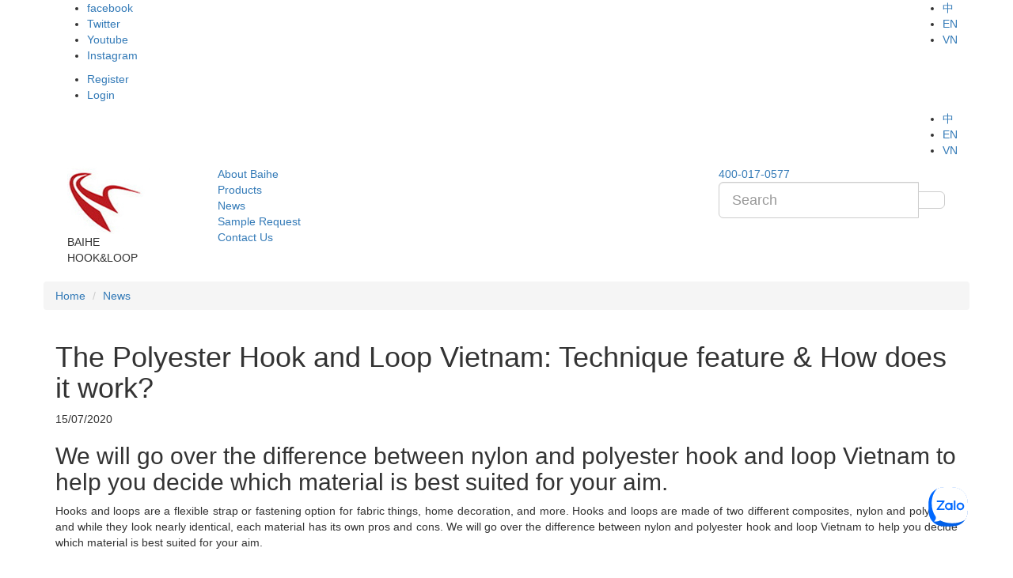

--- FILE ---
content_type: text/html; charset=utf-8
request_url: https://baihe.vn/the-polyester-hook-and-loop-vietnam-technique-feature-how-does-it-work
body_size: 9922
content:
<!DOCTYPE html>
<!--[if IE]><![endif]-->
<!--[if IE 8 ]>
<html dir="ltr" lang="en" class="ie8"><![endif]-->
<!--[if IE 9 ]>
<html dir="ltr" lang="en" class="ie9"><![endif]-->
<!--[if (gt IE 9)|!(IE)]><!-->
<html dir="ltr" lang="en">
<!--<![endif]-->
<head><meta http-equiv="Content-Type" content="text/html; charset=utf-8">
    
    <meta name="viewport" content="width=device-width, initial-scale=1" />
    <meta http-equiv="X-UA-Compatible" content="IE=edge" />
    <meta name="theme-color" content="#FFFFFF"/>
    <title>Polyester Hook and Loop Vietnam: Technique feature &amp; How does it work?</title>
    <base href="https://baihe.vn/" />
            <meta name="description" content="We will go over the difference between nylon and polyester hook and loop Vietnam to help you decide which material is best suited for your aim." />
                            <meta property="og:url" content="https://baihe.vn/the-polyester-hook-and-loop-vietnam-technique-feature-how-does-it-work" />
                                <meta property="og:type" content="article" />
                                <meta property="og:title" content="Polyester Hook and Loop Vietnam: Technique feature &amp; How does it work?" />
                                <meta property="og:description" content="We will go over the difference between nylon and polyester hook and loop Vietnam to help you decide which material is best suited for your aim." />
                                <meta property="image:alt" content="Polyester Hook and Loop Vietnam: Technique feature &amp; How does it work?" />
                                <meta property="og:image" content="https://baihe.vn/image/cache/catalog/tin-tuc/bai-dang-thang-5/polyester-hook-and-loop-1-600x400.jpg" />
                                <meta name="twitter:card" content="summary" />
                                <meta name="twitter:title" content="Polyester Hook and Loop Vietnam: Technique feature &amp; How does it work?" />
                                <meta name="twitter:description" content="We will go over the difference between nylon and polyester hook and loop Vietnam to help you decide which material is best suited for your aim." />
                                <meta name="twitter:image" content="https://baihe.vn/image/cache/catalog/tin-tuc/bai-dang-thang-5/polyester-hook-and-loop-1-600x400.jpg" />
                                <meta name="robots" content="index, follow, noodp, noydir" />
            
            <script type="application/ld+json">
    {
      "@context": "https://schema.org",
      "@type": "Article",
      "headline": "The Polyester Hook and Loop Vietnam: Technique feature &amp; How does it work?",
      "image": {
        "@type": "ImageObject",
        "url": "https://baihe.vn/image/cache/catalog/tin-tuc/bai-dang-thang-5/polyester-hook-and-loop-1-600x400.jpg",
        "width": "228",
        "height": "228"
      },
      "author": {
        "@type": "Person",
        "name": "BAIHE HOLDING CO., LTD. "
      },
      "mainEntityOfPage": {
         "@type": "WebPage",
         "@id": "http://baihe.vn"
      },  
      "publisher": {
        "@type": "Organization",
        "name": "BAIHE HOLDING CO., LTD. ",
        "logo": {
          "@type": "ImageObject",
          "url": "image/catalog/logo/logo.jpg",
          "width": "80",
          "height": "80" 
        }
      },
      "datePublished": "15/07/2020",
      "dateModified": "15/07/2020"
    }
</script>            <script type="application/ld+json">
        {
           "@context": "https://schema.org",
           "@graph": [
              {
                 "@type": "Organization",
                 "@id": "https://baihe.vn/en#organization",
                 "name": "Polyester Hook and Loop Vietnam: Technique feature &amp; How does it work?",
                 "url": "https://baihe.vn/en",
                 "sameAs": ["https://www.facebook.com/facebook"],
                 "logo": {
                    "@type": "ImageObject",
                    "@id": "https://baihe.vn/en#logo",
                    "url": "https://baihe.vn/image/catalog/logo/logo.jpg",
                    "caption": "BAIHE HOLDING CO., LTD. "
                 },
                 "image": {
                    "@id": "https://baihe.vn/en#logo"
                 }
              },
              {
                 "@type": "WebSite",
                 "@id": "https://baihe.vn/en#website",
                 "url": "https://baihe.vn/en",
                 "name": "Polyester Hook and Loop Vietnam: Technique feature &amp; How does it work?",
                 "publisher": {
                    "@id": "https://baihe.vn/en#organization"
                 },
                 "potentialAction": {
                    "@type": "SearchAction",
                    "target": "https://baihe.vn/enproduct/search?search={search_term_string}",
                    "query-input": "required name=search_term_string"
                 }
              },
              {
                 "@type": "WebPage",
                 "@id": "https://baihe.vn/en#webpage",
                 "url": "https://baihe.vn/en",
                 "inLanguage": "en",
                 "name": "Polyester Hook and Loop Vietnam: Technique feature &amp; How does it work?",
                 "isPartOf": {
                    "@id": "https://baihe.vn/en#website"
                 },
                 "about": {
                    "@id": "https://baihe.vn/en#organization"
                 },
                 "description": "We will go over the difference between nylon and polyester hook and loop Vietnam to help you decide which material is best suited for your aim."
              }
           ]
        }
    </script>    
            <link href="catalog/view/theme/tt_cendo/stylesheet/jquery-ui.css?v=1577184765" rel="stylesheet" media="screen" />
        <link href="catalog/view/theme/tt_cendo/stylesheet/bootstrap.min.css?v=1577184765" rel="stylesheet" media="screen" />
        <link href="catalog/view/theme/tt_cendo/stylesheet/font-awesome.min.css?v=1577184765" rel="stylesheet" type="text/css" />
        <link href="catalog/view/theme/tt_cendo/stylesheet/stylesheet.css?v=1577184765" rel="stylesheet" type="text/css" />
    
            <script src="catalog/view/theme/tt_cendo/javascript/jquery/jquery-2.1.1.min.js?v=1577184765" type="text/javascript"></script>
        <script src="catalog/view/theme/tt_cendo/javascript/jquery/jquery-ui.min.js?v=1577184765" type="text/javascript"></script>
        <script src="catalog/view/theme/tt_cendo/javascript/opentheme/oclayerednavigation/oclayerednavigation.js?v=1577184765" type="text/javascript"></script>
        <script src="catalog/view/theme/tt_cendo/javascript/bootstrap/js/bootstrap.min.js?v=1577184765" type="text/javascript"></script>
        <script src="catalog/view/theme/tt_cendo/javascript/opentheme/hozmegamenu/custommenu.js?v=1577184765" type="text/javascript"></script>
        <script src="catalog/view/theme/tt_cendo/javascript/opentheme/hozmegamenu/mobile_menu.js?v=1577184765" type="text/javascript"></script>
        <script src="catalog/view/theme/tt_cendo/javascript/jquery/elevatezoom/jquery.elevatezoom.js?v=1577184765" type="text/javascript"></script>
        <script src="catalog/view/theme/tt_cendo/javascript/opentheme/owlcarousel/owl.carousel.min.js?v=1577184765" type="text/javascript"></script>
        <script src="catalog/view/theme/tt_cendo/javascript/common.js?v=1577184765" type="text/javascript"></script>
        
    <link href="catalog/view/theme/tt_cendo/stylesheet/owl.carousel.min.css?v=1577184765" rel="stylesheet" type="text/css" />
    <link href="catalog/view/theme/tt_cendo/javascript/jquery/jquery.mmenu.all.css?v=1577184765" rel="stylesheet" type="text/css" />
    <script src="catalog/view/theme/tt_cendo/javascript/jquery/jquery.mmenu.all.js?v=1577184765" type="text/javascript"></script>
                <link href="https://baihe.vn/the-polyester-hook-and-loop-vietnam-technique-feature-how-does-it-work" rel="canonical" />
            <link href="https://baihe.vn/image/catalog/logo/logo.jpg" rel="icon" />
                        <!-- Google Tag Manager -->
<script>(function(w,d,s,l,i){w[l]=w[l]||[];w[l].push({'gtm.start':
new Date().getTime(),event:'gtm.js'});var f=d.getElementsByTagName(s)[0],
j=d.createElement(s),dl=l!='dataLayer'?'&l='+l:'';j.async=true;j.src=
'https://www.googletagmanager.com/gtm.js?id='+i+dl;f.parentNode.insertBefore(j,f);
})(window,document,'script','dataLayer','GTM-MZRWSXT');</script>
<!-- End Google Tag Manager -->
    
    <script src="catalog/view/theme/tt_cendo/javascript/custom.js?v=1577184765" type="text/javascript"></script>
    <link href="catalog/view/theme/tt_cendo/stylesheet_custom/stylesheet.css?v=1577184765" rel="stylesheet" />
    <link rel="stylesheet" href="https://maxcdn.bootstrapcdn.com/bootstrap/3.4.1/css/bootstrap.min.css">
    <script src="https://maxcdn.bootstrapcdn.com/bootstrap/3.4.1/js/bootstrap.min.js"></script>
</head>
<body class="news-news">
<header>
    <div class="top_header">
        <div class="container">
            <div class="row">
                <div class="col-md-6">
                    <div class="top_header_info">
                        <ul class="link-follow">
                                                                                    <li class="first">
                                                <a class="facebook fa fa-facebook" title="facebook" href="https://www.facebook.com/facebook">
                                                    <span>facebook</span>
                                                </a>
                                            </li>
                                                                                                                            <li>
                                                <a class="twitter fa fa-twitter" title="twitter" href="#">
                                                    <span>Twitter</span>
                                                </a>
                                            </li>
                                                
                                                                                    <li>
                                                <a class="youtube fa fa-youtube" title="youtube" href="#">
                                                    <span>Youtube</span>
                                                </a>
                                            </li>
                                                                                                                            <li class="last">
                                                <a class="instagram fa fa-instagram" title="instagram" href="#">
                                                    <span>Instagram</span>
                                                </a>
                                            </li>
                                                                            </ul>
                        <!--<ul>
                                                            <li class="ser-header fa-envelope">
                                    <span>Email:</span>
                                    <a href="mailto:Sales@BAIHE.VN"> Sales@BAIHE.VN </a>
                                </li>
                                                                                        <li class="ser-header fa-phone">
                                    <span>Telephone:</span>
                                    <a href="tel:400-017-0577"> 400-017-0577 </a>
                                </li>
                                                    </ul>-->
                    </div>
                </div>
                <div class="col-md-6">
                    <div class="language-right">
                            <div class="pull-right">
        <form action="https://baihe.vn/common/language/language" method="post" enctype="multipart/form-data" id="language">
            <!--<div class="btn-group">
                <button class="btn btn-link dropdown-toggle" data-toggle="dropdown">
                                                                                                                    <img src="catalog/language/en-gb/en-gb.png" alt="EN " title="EN " />
                                                                                                            <span>Language</span> <i class="fa fa-caret-down"></i>
                </button>
            </div>-->
              <ul class="language-header">
                                            <li>
                            <a href="ci-cn">
                                <!--<img src="catalog/language/ci-cn/ci-cn.png" alt="中" title="中" />-->
                                中                            </a>
                        </li>
                                            <li>
                            <a href="en-gb">
                                <!--<img src="catalog/language/en-gb/en-gb.png" alt="EN " title="EN " />-->
                                EN                             </a>
                        </li>
                                            <li>
                            <a href="vi-vn">
                                <!--<img src="catalog/language/vi-vn/vi-vn.png" alt="VN " title="VN " />-->
                                VN                             </a>
                        </li>
                                    </ul>
            <input type="hidden" name="code" value="" />
            <input type="hidden" name="redirect" value="https://baihe.vn/the-polyester-hook-and-loop-vietnam-technique-feature-how-does-it-work" />
        </form>
    </div>
                    </div>
                </div>
            </div>
            <div class="header-link">
                <div class="top-link">
                   <!-- <div class="toplink-hover">
                        <a href="https://baihe.vn/account/account">My Account</a><i class="fa fa-angle-down"></i>
                    </div>-->
                    <div class="top-link-inner">
                        <ul>
                                                            <li><a id="a-login-link" href="https://baihe.vn/account/register">Register</a></li>
                                <li><a id="a-login-link" href="https://baihe.vn/account/login">Login</a></li>
                                                    </ul>
                    </div>
                </div>
                <div class="box-language-currency">
                    <!--<div class="currency">    <div class="pull-left">
        <form action="https://baihe.vn/common/currency/currency" method="post" enctype="multipart/form-data" id="currency">
            <div class="btn-group">
                <button class="btn btn-link dropdown-toggle" data-toggle="dropdown">
                                                                                                                                                                                                            <strong>VND</strong>
                                                                <i class="fa fa-caret-down"></i></button>
                <ul class="dropdown-menu1">
                                                                        <li>
                                <button class="currency-select btn btn-link btn-block" type="button" name="EUR">
                                    <span>EUR</span></button>
                            </li>
                                                                                                <li>
                                <button class="currency-select btn btn-link btn-block" type="button" name="GBP">
                                    <span>GBP</span></button>
                            </li>
                                                                                                <li>
                                <button class="currency-select btn btn-link btn-block" type="button" name="USD">
                                    <span>USD</span></button>
                            </li>
                                                                                                <li>
                                <button class="currency-select btn btn-link btn-block" type="button" name="VND">
                                    <span>VND</span></button>
                            </li>
                                                            </ul>
            </div>
            <input type="hidden" name="code" value="" />
            <input type="hidden" name="redirect" value="https://baihe.vn/the-polyester-hook-and-loop-vietnam-technique-feature-how-does-it-work" />
        </form>
    </div>
</div>-->
                    <div class="language">    <div class="pull-right">
        <form action="https://baihe.vn/common/language/language" method="post" enctype="multipart/form-data" id="language">
            <!--<div class="btn-group">
                <button class="btn btn-link dropdown-toggle" data-toggle="dropdown">
                                                                                                                    <img src="catalog/language/en-gb/en-gb.png" alt="EN " title="EN " />
                                                                                                            <span>Language</span> <i class="fa fa-caret-down"></i>
                </button>
            </div>-->
              <ul class="language-header">
                                            <li>
                            <a href="ci-cn">
                                <!--<img src="catalog/language/ci-cn/ci-cn.png" alt="中" title="中" />-->
                                中                            </a>
                        </li>
                                            <li>
                            <a href="en-gb">
                                <!--<img src="catalog/language/en-gb/en-gb.png" alt="EN " title="EN " />-->
                                EN                             </a>
                        </li>
                                            <li>
                            <a href="vi-vn">
                                <!--<img src="catalog/language/vi-vn/vi-vn.png" alt="VN " title="VN " />-->
                                VN                             </a>
                        </li>
                                    </ul>
            <input type="hidden" name="code" value="" />
            <input type="hidden" name="redirect" value="https://baihe.vn/the-polyester-hook-and-loop-vietnam-technique-feature-how-does-it-work" />
        </form>
    </div>
</div>
                </div>
            </div>
        </div>
    </div>
    <div class="header">
        <div class="header-inner">
            <div class="container">
                <div class="col-md-2 col-sm-12 col-xs-12" id="logo">
                    <div>
                                                    <a href="https://baihe.vn/en"><img src="https://baihe.vn/image/catalog/logo/logo.jpg" title="BAIHE HOLDING CO., LTD. " alt="BAIHE HOLDING CO., LTD. " class="img-responsive" /></a>
                            <div class="textlogo">
                                <p style="margin:0;">
                                    <span class="text1">
                                    BAIHE
                                </span>
                                </p>       
                                <p style="margin:0;">
                                     <span class="text2">
                                    HOOK&LOOP
                                </span>
                                </p>
                            </div>
                                            </div>
                     <div class="language-right mobile hidden-sm hidden-md hidden-lg">
                            <div class="pull-right">
        <form action="https://baihe.vn/common/language/language" method="post" enctype="multipart/form-data" id="language">
            <!--<div class="btn-group">
                <button class="btn btn-link dropdown-toggle" data-toggle="dropdown">
                                                                                                                    <img src="catalog/language/en-gb/en-gb.png" alt="EN " title="EN " />
                                                                                                            <span>Language</span> <i class="fa fa-caret-down"></i>
                </button>
            </div>-->
              <ul class="language-header">
                                            <li>
                            <a href="ci-cn">
                                <!--<img src="catalog/language/ci-cn/ci-cn.png" alt="中" title="中" />-->
                                中                            </a>
                        </li>
                                            <li>
                            <a href="en-gb">
                                <!--<img src="catalog/language/en-gb/en-gb.png" alt="EN " title="EN " />-->
                                EN                             </a>
                        </li>
                                            <li>
                            <a href="vi-vn">
                                <!--<img src="catalog/language/vi-vn/vi-vn.png" alt="VN " title="VN " />-->
                                VN                             </a>
                        </li>
                                    </ul>
            <input type="hidden" name="code" value="" />
            <input type="hidden" name="redirect" value="https://baihe.vn/the-polyester-hook-and-loop-vietnam-technique-feature-how-does-it-work" />
        </form>
    </div>
                    </div>
                </div>
                <div class="header-menu clearfix header-search-parent col-md-10 col-sm-12 col-xs-12">
                    <div class="row">
                        <div class="col-md-8">
                            <div class="header-button-top">
                                <div class="ma-nav-mobile-container visible-sm visible-xs">
                                    <div class="navbar">
                                        <div id="navbar-inner" class="navbar-inner navbar-inactive">
                                            <div class="menu-mobile">
                                                <a href="#menu" class="menu-mb"><i class="fa fa-bars" aria-hidden="true"></i></a> 
                                            </div>
                                            <div id="wrap-ma-mobilemenu" class="mobilemenu nav-collapse collapse">
                                                <ul id="ma-mobilemenu" class="mobilemenu nav-collapse collapse">
                                                                                                                                                                        <li>
                                                                <span class="button-view1 no-close"><a href="https://baihe.vn/About-Baihe" target="_self">About Baihe</a></span>
                                                            </li>
                                                                                                                                                                                                                                <li>
                                                                <span class=" button-view1 collapse1"><a href="https://baihe.vn/product" target="_self">Products</a></span>
                                                                <ul class="level2">
                                                                                                                                                                                                                        <li>
                                                                                <span class="button-view2 collapse1"><a href="https://baihe.vn/by-industry" target="_self">By Industry</a></span>
                                                                                <ul class="level3">
                                                                                                                                                                            <li>
                                                                                            <span class="no-close"><a href="https://baihe.vn/medical" target="_self">Medical</a></span>
                                                                                        </li>
                                                                                                                                                                            <li>
                                                                                            <span class="no-close"><a href="https://baihe.vn/apparel" target="_self">Apparel</a></span>
                                                                                        </li>
                                                                                                                                                                            <li>
                                                                                            <span class="no-close"><a href="https://baihe.vn/transportation" target="_self">Transportation</a></span>
                                                                                        </li>
                                                                                                                                                                            <li>
                                                                                            <span class="no-close"><a href="https://baihe.vn/industrial" target="_self">Industrial</a></span>
                                                                                        </li>
                                                                                                                                                                            <li>
                                                                                            <span class="no-close"><a href="https://baihe.vn/media-display" target="_self">Media Display</a></span>
                                                                                        </li>
                                                                                                                                                                    </ul>
                                                                            </li>
                                                                                                                                                                                                                                                                                                <li>
                                                                                <span class="button-view2 collapse1"><a href="https://baihe.vn/by-product-type" target="_self">By Product Type</a></span>
                                                                                <ul class="level3">
                                                                                                                                                                            <li>
                                                                                            <span class="no-close"><a href="https://baihe.vn/sew-on-fastener" target="_self">Sew On Fastener</a></span>
                                                                                        </li>
                                                                                                                                                                            <li>
                                                                                            <span class="no-close"><a href="https://baihe.vn/adhesive-backed-fastener" target="_self">Adhesive Backed Fastener</a></span>
                                                                                        </li>
                                                                                                                                                                            <li>
                                                                                            <span class="no-close"><a href="https://baihe.vn/specialty-fastener" target="_self">Specialty Fastener</a></span>
                                                                                        </li>
                                                                                                                                                                            <li>
                                                                                            <span class="no-close"><a href="https://baihe.vn/straps-converting" target="_self">Straps&amp;Converting</a></span>
                                                                                        </li>
                                                                                                                                                                            <li>
                                                                                            <span class="no-close"><a href="https://baihe.vn/wide-loop-fabric" target="_self">Wide Loop Fabric</a></span>
                                                                                        </li>
                                                                                                                                                                            <li>
                                                                                            <span class="no-close"><a href="https://baihe.vn/molded-hook" target="_self">Molded Hook</a></span>
                                                                                        </li>
                                                                                                                                                                    </ul>
                                                                            </li>
                                                                                                                                                                                                                                                                                                <li>
                                                                                <span class="button-view2 collapse1"><a href="https://baihe.vn/by-brand" target="_self">By Brand</a></span>
                                                                                <ul class="level3">
                                                                                                                                                                            <li>
                                                                                            <span class="no-close"><a href="https://baihe.vn/shengou" target="_self">SHENGOU</a></span>
                                                                                        </li>
                                                                                                                                                                            <li>
                                                                                            <span class="no-close"><a href="https://baihe.vn/tonggou" target="_self">TONGGOU</a></span>
                                                                                        </li>
                                                                                                                                                                            <li>
                                                                                            <span class="no-close"><a href="https://baihe.vn/baihe" target="_self">BAIHE</a></span>
                                                                                        </li>
                                                                                                                                                                    </ul>
                                                                            </li>
                                                                                                                                                                                                            </ul>
                                                            </li>
                                                                                                                                                                                                                                <li>
                                                                <span class="button-view1 no-close"><a href="https://baihe.vn/new" target="_self">News</a></span>
                                                            </li>
                                                                                                                                                                                                                                <li>
                                                                <span class="button-view1 no-close"><a href="https://baihe.vn/sample-request" target="_self">Sample Request</a></span>
                                                            </li>
                                                                                                                                                                                                                                <li>
                                                                <span class="button-view1 no-close"><a href="https://baihe.vn/contact-us" target="_self">Contact Us</a></span>
                                                            </li>
                                                                                                                                                            </ul>
                                            </div>
                                        </div>
                                    </div>
                                </div>
                                <div class="nav-container visible-lg visible-md">
                                    <div class="nav1">
                                        <div class="nav2">
                                            <div id="pt_custommenu" class="pt_custommenu">
                                                <!--=========================================-->
                                                                                                                                                                                                            <div id="pt_menu_link72" class="pt_menu pt_menu_link">
                                                            <div class="parentMenu">
                                                                <a href="https://baihe.vn/About-Baihe" target="_self">
                                                                    <span>About Baihe</span>
                                                                </a>
                                                            </div>
                                                        </div>
                                                                                                                                                                                                                <div id="pt_menu52" class="pt_menu nav-1 pt_menu_had_child">
                                                            <div class="parentMenu">
                                                                <a href="https://baihe.vn/product" target="_self">
                                                                    <span>Products</span>
                                                                </a>
                                                            </div>
                                                                                                                        <div id="popup52" class="popup" style="display: none; width: 735px;">
                                                                <div class="inner-popup">
                                                                    <div class="block1" id="block152">
                                                                                                                                                                                                                                <div class="column first col1">
                                                                                <div class="itemMenu level1">
                                                                                    <h4>
                                                                                        <a href="https://baihe.vn/by-industry" target="_self" class="itemMenuName level0 actParent">
                                                                                            <span>By Industry</span>
                                                                                        </a>
                                                                                    </h4>
                                                                                                                                                                            <div class="itemSubMenu level0">
                                                                                            <div class="itemMenu level1">
                                                                                                                                                                                                    <a href="https://baihe.vn/medical" target="_self" class="itemMenuName level0 act">
                                                                                                        <span>Medical</span>
                                                                                                    </a>
                                                                                                                                                                                                    <a href="https://baihe.vn/apparel" target="_self" class="itemMenuName level0 act">
                                                                                                        <span>Apparel</span>
                                                                                                    </a>
                                                                                                                                                                                                    <a href="https://baihe.vn/transportation" target="_self" class="itemMenuName level0 act">
                                                                                                        <span>Transportation</span>
                                                                                                    </a>
                                                                                                                                                                                                    <a href="https://baihe.vn/industrial" target="_self" class="itemMenuName level0 act">
                                                                                                        <span>Industrial</span>
                                                                                                    </a>
                                                                                                                                                                                                    <a href="https://baihe.vn/media-display" target="_self" class="itemMenuName level0 act">
                                                                                                        <span>Media Display</span>
                                                                                                    </a>
                                                                                                                                                                                            </div>
                                                                                        </div>
                                                                                                                                                                    </div>
                                                                            </div>
                                                                                                                                                                                                                                                                                                            <div class="column  col2">
                                                                                <div class="itemMenu level1">
                                                                                    <h4>
                                                                                        <a href="https://baihe.vn/by-product-type" target="_self" class="itemMenuName level0 actParent">
                                                                                            <span>By Product Type</span>
                                                                                        </a>
                                                                                    </h4>
                                                                                                                                                                            <div class="itemSubMenu level0">
                                                                                            <div class="itemMenu level1">
                                                                                                                                                                                                    <a href="https://baihe.vn/sew-on-fastener" target="_self" class="itemMenuName level0 act">
                                                                                                        <span>Sew On Fastener</span>
                                                                                                    </a>
                                                                                                                                                                                                    <a href="https://baihe.vn/adhesive-backed-fastener" target="_self" class="itemMenuName level0 act">
                                                                                                        <span>Adhesive Backed Fastener</span>
                                                                                                    </a>
                                                                                                                                                                                                    <a href="https://baihe.vn/specialty-fastener" target="_self" class="itemMenuName level0 act">
                                                                                                        <span>Specialty Fastener</span>
                                                                                                    </a>
                                                                                                                                                                                                    <a href="https://baihe.vn/straps-converting" target="_self" class="itemMenuName level0 act">
                                                                                                        <span>Straps&amp;Converting</span>
                                                                                                    </a>
                                                                                                                                                                                                    <a href="https://baihe.vn/wide-loop-fabric" target="_self" class="itemMenuName level0 act">
                                                                                                        <span>Wide Loop Fabric</span>
                                                                                                    </a>
                                                                                                                                                                                                    <a href="https://baihe.vn/molded-hook" target="_self" class="itemMenuName level0 act">
                                                                                                        <span>Molded Hook</span>
                                                                                                    </a>
                                                                                                                                                                                            </div>
                                                                                        </div>
                                                                                                                                                                    </div>
                                                                            </div>
                                                                                                                                                                                                                                                                                                            <div class="column last col3">
                                                                                <div class="itemMenu level1">
                                                                                    <h4>
                                                                                        <a href="https://baihe.vn/by-brand" target="_self" class="itemMenuName level0 actParent">
                                                                                            <span>By Brand</span>
                                                                                        </a>
                                                                                    </h4>
                                                                                                                                                                            <div class="itemSubMenu level0">
                                                                                            <div class="itemMenu level1">
                                                                                                                                                                                                    <a href="https://baihe.vn/shengou" target="_self" class="itemMenuName level0 act">
                                                                                                        <span>SHENGOU</span>
                                                                                                    </a>
                                                                                                                                                                                                    <a href="https://baihe.vn/tonggou" target="_self" class="itemMenuName level0 act">
                                                                                                        <span>TONGGOU</span>
                                                                                                    </a>
                                                                                                                                                                                                    <a href="https://baihe.vn/baihe" target="_self" class="itemMenuName level0 act">
                                                                                                        <span>BAIHE</span>
                                                                                                    </a>
                                                                                                                                                                                            </div>
                                                                                        </div>
                                                                                                                                                                    </div>
                                                                            </div>
                                                                                                                                                            <div class="clearfix"></div>
                                                                                                                                                                                                                            <div class="clearBoth"></div>
                                                                    </div>
                                                                </div>
                                                            </div>
                                                        </div>
                                                                                                                                                                                                                <div id="pt_menu_link7" class="pt_menu pt_menu_link">
                                                            <div class="parentMenu">
                                                                <a href="https://baihe.vn/new" target="_self">
                                                                    <span>News</span>
                                                                </a>
                                                            </div>
                                                        </div>
                                                                                                                                                                                                                <div id="pt_menu_link73" class="pt_menu pt_menu_link">
                                                            <div class="parentMenu">
                                                                <a href="https://baihe.vn/sample-request" target="_self">
                                                                    <span>Sample Request</span>
                                                                </a>
                                                            </div>
                                                        </div>
                                                                                                                                                                                                                <div id="pt_menu_link2" class="pt_menu pt_menu_link">
                                                            <div class="parentMenu">
                                                                <a href="https://baihe.vn/contact-us" target="_self">
                                                                    <span>Contact Us</span>
                                                                </a>
                                                            </div>
                                                        </div>
                                                                                                                                                    <!--=========================================-->
                                            </div>
                                        </div>
                                    </div>
                                </div>
                                <script type="text/javascript">
                                    /*<![CDATA[*/
                                    var body_class = $('body').attr('class');
                                    if (body_class == 'common-home') {
                                        $('#pt_menu_home').addClass('act');
                                    }

                                    var CUSTOMMENU_POPUP_EFFECT = 0;
                                    var CUSTOMMENU_POPUP_TOP_OFFSET = 50;
                                    /*]]>*/
                                </script>
                            </div>
                        </div>
                        <div class="col-md-4">
                            <!--<div class="top-cart"><div id="cart">
    <button type="button" data-toggle="dropdown" data-loading-text="Loading" class="button-cart">
        <span id="cart-total">0 item(s) - 0đ</span></button>
    <ul class="dropdown-menu dropdown-menu-cart pull-right">
                    <li>
                <p class="text-center">Your shopping cart is empty!</p>
            </li>
            </ul>
</div></div>-->
                            <div class="header-buttom-buttom">
                                <div class="hotline">
                                    <a href="tel:400-017-0577"><i class="fa fa-phone-square"></i>400-017-0577 </a>
                                </div>
                                <div class="search_header">
                                    <div id="search" class="input-group">
    <input type="text" name="search" value="" placeholder="Search" class="form-control input-lg" />
    <span class="input-group-btn">
    <button type="button" class="btn btn-default btn-lg"><i class="fa fa-search"></i></button>
  </span>
</div>                                </div>
                            </div>
                        </div>
                    </div>
                </div>
            </div>
        </div>
    </div>
    <!--<div class="mobile-menu hidden-md hidden-sm hidden-lg clearfix">
        <a href="#menu" class="menu-mb"><i class="fa fa-bars" aria-hidden="true"></i></a> 
    </div>-->
    <nav id="menu" class="hidden-md hidden-lg">
        <div class="menu-mobile-container">
            <ul id="menu-mobile" class="menu">
                <!--<li id="menu-item-0" class="menu-item menu-item-type-custom menu-item-object-custom current-menu-item current_page_item menu-item-home menu-item-0"><a href="https://baihe.vn/en">Home</a></li>-->
                                                            <li id="menu-item-1" class="menu-item menu-item-type-post_type menu-item-object-page menu-item-1"><a href="https://baihe.vn/About-Baihe">About Baihe</a></li>
                                                                                <li id="menu-item-2" class="menu-item menu-item-type-taxonomy menu-item-object-category menu-item-has-children menu-item-2"><a href="https://baihe.vn/product">Products</a>
                            <ul class="sub-menu">
                                                                                                                <li id="menu-item-1" class="menu-item menu-item-type-taxonomy menu-item-object-category menu-item-1">
                                                <a href="https://baihe.vn/by-industry">By Industry</a>
                                                  <ul class="sub-menu">
                                                                                                                  <li id="menu-item-1" class="menu-item menu-item-type-taxonomy menu-item-object-category menu-item-1"><a href="https://baihe.vn/medical">Medical</a></li>
                                                                                                                   <li id="menu-item-1" class="menu-item menu-item-type-taxonomy menu-item-object-category menu-item-1"><a href="https://baihe.vn/apparel">Apparel</a></li>
                                                                                                                   <li id="menu-item-1" class="menu-item menu-item-type-taxonomy menu-item-object-category menu-item-1"><a href="https://baihe.vn/transportation">Transportation</a></li>
                                                                                                                   <li id="menu-item-1" class="menu-item menu-item-type-taxonomy menu-item-object-category menu-item-1"><a href="https://baihe.vn/industrial">Industrial</a></li>
                                                                                                                   <li id="menu-item-1" class="menu-item menu-item-type-taxonomy menu-item-object-category menu-item-1"><a href="https://baihe.vn/media-display">Media Display</a></li>
                                                                                                       </ul>
                                            </li>
                                                                                                                                                    <li id="menu-item-2" class="menu-item menu-item-type-taxonomy menu-item-object-category menu-item-2">
                                                <a href="https://baihe.vn/by-product-type">By Product Type</a>
                                                  <ul class="sub-menu">
                                                                                                                  <li id="menu-item-2" class="menu-item menu-item-type-taxonomy menu-item-object-category menu-item-2"><a href="https://baihe.vn/sew-on-fastener">Sew On Fastener</a></li>
                                                                                                                   <li id="menu-item-2" class="menu-item menu-item-type-taxonomy menu-item-object-category menu-item-2"><a href="https://baihe.vn/adhesive-backed-fastener">Adhesive Backed Fastener</a></li>
                                                                                                                   <li id="menu-item-2" class="menu-item menu-item-type-taxonomy menu-item-object-category menu-item-2"><a href="https://baihe.vn/specialty-fastener">Specialty Fastener</a></li>
                                                                                                                   <li id="menu-item-2" class="menu-item menu-item-type-taxonomy menu-item-object-category menu-item-2"><a href="https://baihe.vn/straps-converting">Straps&amp;Converting</a></li>
                                                                                                                   <li id="menu-item-2" class="menu-item menu-item-type-taxonomy menu-item-object-category menu-item-2"><a href="https://baihe.vn/wide-loop-fabric">Wide Loop Fabric</a></li>
                                                                                                                   <li id="menu-item-2" class="menu-item menu-item-type-taxonomy menu-item-object-category menu-item-2"><a href="https://baihe.vn/molded-hook">Molded Hook</a></li>
                                                                                                       </ul>
                                            </li>
                                                                                                                                                    <li id="menu-item-3" class="menu-item menu-item-type-taxonomy menu-item-object-category menu-item-3">
                                                <a href="https://baihe.vn/by-brand">By Brand</a>
                                                  <ul class="sub-menu">
                                                                                                                  <li id="menu-item-3" class="menu-item menu-item-type-taxonomy menu-item-object-category menu-item-3"><a href="https://baihe.vn/shengou">SHENGOU</a></li>
                                                                                                                   <li id="menu-item-3" class="menu-item menu-item-type-taxonomy menu-item-object-category menu-item-3"><a href="https://baihe.vn/tonggou">TONGGOU</a></li>
                                                                                                                   <li id="menu-item-3" class="menu-item menu-item-type-taxonomy menu-item-object-category menu-item-3"><a href="https://baihe.vn/baihe">BAIHE</a></li>
                                                                                                       </ul>
                                            </li>
                                                                                                </ul>
                        </li>
                                                                                <li id="menu-item-3" class="menu-item menu-item-type-post_type menu-item-object-page menu-item-3"><a href="https://baihe.vn/new">News</a></li>
                                                                                <li id="menu-item-4" class="menu-item menu-item-type-post_type menu-item-object-page menu-item-4"><a href="https://baihe.vn/sample-request">Sample Request</a></li>
                                                                                <li id="menu-item-5" class="menu-item menu-item-type-post_type menu-item-object-page menu-item-5"><a href="https://baihe.vn/contact-us">Contact Us</a></li>
                                                </ul>
        </div>
    </nav>
    <script>
        $(function() {
            $('#menu').mmenu({
                        drag        : true,
                        pageScroll  : {
                            scroll      : true,
                            update      : true
                        },
                        sidebar     : {
                            expanded    : 800
                        }
            });
        });
    </script>
</header>
<div class="megamenu">
    <div class="container"></div>
</div><div id="cmsblock-1811338428" class="cmsblock">
    <div class="description">
        <div class="banner-static banner-static1">
            <div class="banner-box">
                <a href="javascript:void(0)" target="_self">
                    <img alt="" src="https://baihe.vn/image/cache/catalog/tin-tuc/bg-news-1920x300.jpg">
                </a>
            </div>
        </div>
    </div>
</div>
<div class="top-breadcrumb">
    <div class="container">
        <div class="row">
            <ul class="breadcrumb">
                                    <li><a href="https://baihe.vn/en">Home</a></li>
                                    <li><a href="https://baihe.vn/new">News</a></li>
                            </ul>
        </div>
    </div>
</div>

<div class="container category-row">
    <div class="row">
                        <div id="content" class="col-sm-12">
                        <div class="article-container">
                <div class="article-title">
                    <h1>The Polyester Hook and Loop Vietnam: Technique feature &amp; How does it work?</h1>
                </div>
                <span class="article-date">15/07/2020</span>
                <div class="clearfix"></div>
                <div class="article-subtitle"></div>
                <div class="clearfix"></div>

                <div class="article-description">
                                            <h2 class="sapo"><p><span style="font-weight: 400;">We will go over the difference between nylon and polyester hook and loop Vietnam to help you decide which material is best suited for your aim.</span></p></h2>
                                        <div class="article-description-content">
                        <p style="text-align: justify;"><span style="font-weight: 400;">Hooks and loops are a flexible strap or fastening option for fabric things, home decoration, and more. Hooks and loops are made of two different composites, nylon and polyester, and while they look nearly identical, each material has its own pros and cons. We will go over the difference between nylon and polyester hook and loop Vietnam to help you decide which material is best suited for your aim.</span></p>
<h2 style="text-align: justify;"><strong>The polyester hook and loop Vietnam</strong></h2>
<p style="text-align: justify;"><span style="font-weight: 400;">Hooks and loops have a variety of specifications and different materials for handling everything from housework, gardening to heavy and industrial tasks. Adhesive tapes, as well as special versions of hooks and loops, can be produced in polyester, polypropylene, and nylon materials for use in automotive, medicine, military, and other industries. Although each type of hook and loop has its own benefits, knowing clearly about each type will help you make the right selection decision.</span></p>
<p style="text-align: justify;"><span style="font-weight: 400;"><img style="display: block; margin-left: auto; margin-right: auto;" src="https://baihe.vn/image/catalog/tin-tuc/B%C3%A0i%20%C4%91%C4%83ng%20th%C3%A1ng%205/Polyester-Hook-and-Loop-3.jpg" alt="polyester hook and loop Vietnam" width="789" height="225" /></span></p>
<h3 style="text-align: justify;"><strong>What is a polyester hook and loop?</strong></h3>
<p style="text-align: justify;"><span style="font-weight: 400;"><a href="polyester-sew-on"><strong>Polyester hook and loop</strong></a> Vietnam was produced for outside purposes. That's why it is more resistant to mold, stretching, pill, and shrinking than nylon and is also resistant to chemicals. Polyester does not absorb in water, so it dries faster than nylon. It is also more UV resistant than nylon hook and loop and is the best option for a long time use directly in the sun.</span></p>
<p><span style="font-weight: 400;"><img style="display: block; margin-left: auto; margin-right: auto;" src="https://baihe.vn/image/catalog/tin-tuc/B%C3%A0i%20%C4%91%C4%83ng%20th%C3%A1ng%205/Polyester-Hook-and-Loop-2.jpg" alt="polyester hook and loop Vietnam" width="600" height="600" /></span></p>
<p style="text-align: justify;"><span style="font-weight: 400;">Baihe polyester hook and loop have the durability and quality in the same way our standard nylon hook and loop fasteners do. The polyester hook and loop are resistant to mold, durable with extension after a long time. Polyester hook and loop own the easy-to-use design as the same as nylon fastener, but the polyester material has the best UV protection. While nylon hooks and loops are well suited for outdoor applications, polyester loops are best suited for long exposure to strong ultraviolet light. Baihe&reg; polyester hooks and loops are available in any size and color according to our customer's requirements.</span></p>
<h3 style="text-align: justify;"><strong>What's special in the Nylon Hook and Loop?</strong></h3>
<p style="text-align: justify;"><span style="font-weight: 400;">The appearance of polyester and nylon are similar. Nylon is an extremely strong, lightweight, and shrinkable material, it brings the ability in resisting mold and dries very quickly when shrinking to water, but it does not float. It is resistant to ultraviolet rays and can withstand high temperatures. The smooth surface of nylon provides a sharp background for images and logos printed on products. Nylon hook and loop provide ruggedness and strengthening and are the most popular hook and loop type.</span></p>
<p><span style="font-weight: 400;"><img style="display: block; margin-left: auto; margin-right: auto;" src="https://baihe.vn/image/catalog/tin-tuc/B%C3%A0i%20%C4%91%C4%83ng%20th%C3%A1ng%205/Polyester-Hook-and-Loop-1.jpg" alt="polyester hook and loop Vietnam" width="600" height="600" /><br /></span></p>
<h2 style="text-align: justify;"><strong>Where to buy polyester hook and loop Vietnam?</strong></h2>
<p style="text-align: justify;"><span style="font-weight: 400;">Since establishment in Vietnam, Baihe has consistently set industry standards for quality, service, value, and innovation in the production of zippers, plastic hardware, hooks, and loops. With integrated production and supply systems in many regions around the world, Baihe is positioned to meet the needs of the textile and apparel industry as they increasingly diversify and require customers. This brings us pride to be the best <a href="top-benefits-foreign-businesses-can-get-from-choosing-the-hook-and-loop-made-in-vietnam"><strong>hook and loop manufacture in Vietnam</strong></a> that can bring the best value to our client. If you are considering where to buy hook and loop in Vietnam, please contact us to meet our consultant team.&nbsp;</span></p>
<h2 style="text-align: justify;"><strong>Final words</strong></h2>
<p style="text-align: justify;"><span style="font-weight: 400;">We recommend choosing nylon hooks and rings for interior uses such as home decoration or to arrange inside things to limit outdoor exposure. For most outdoor and building projects, we recommend using polyester hook and loop. Since all hooks and loops are located on woven tapes, we also recommend covering the hook and loop on your fabric on one side to extend the life of the tape, especially in outdoor applications. To get more information about hook and Loop made in Vietnam, please contact us via hotline 276-388-1880 or filling the form in the contact page, our consultant will get in touch with you for further information.</span></p>
<div id="gtx-trans" style="position: absolute; left: 234px; top: 572.85px;">
<div class="gtx-trans-icon">&nbsp;</div>
</div>                    </div>
                </div>
                <div class="clearfix"></div>

                                    <div class="row">
                        <div class="col-xs-12">
                            <p>
                                Tags:
                                                                                                            <a href="https://baihe.vn/news/tag/polyester-hook-and-loop-vietnam">polyester hook and loop Vietnam</a>
                                                                                                </p>
                        </div>
                    </div>
                                <div class="clearfix"></div>

                                    <div class="row">
                        <div class="col-xs-12">
                            <hr />
                            <h4>News Related</h4>
                            <div class="news-related">
                                <ul style="list-style: none">
                                                                            <li>
                                            <a href="https://baihe.vn/news/news?news_id=6" title="&quot;Cotton Safety&quot; sounds the alarm bell in a big textile country" alt="&quot;Cotton Safety&quot; sounds the alarm bell in a big textile country">
                                                <i class="fa fa-angle-right" aria-hidden="true"></i> &quot;Cotton Safety&quot; sounds the alarm bell in a big textile country                                            </a>
                                        </li>
                                                                            <li>
                                            <a href="https://baihe.vn/6-helpful-tips-for-using-hook-and-loop-tape-roll-in-your-house" title="6 helpful tips for using hook and loop tape roll in your house" alt="6 helpful tips for using hook and loop tape roll in your house">
                                                <i class="fa fa-angle-right" aria-hidden="true"></i> 6 helpful tips for using hook and loop tape roll in your house                                            </a>
                                        </li>
                                                                            <li>
                                            <a href="https://baihe.vn/adhesive-hook-and-loop-is-the-perfect-material-to-replace-traditional-laces-in-shoe-production" title="Adhesive hook and loop is the perfect material to replace traditional laces in shoe production" alt="Adhesive hook and loop is the perfect material to replace traditional laces in shoe production">
                                                <i class="fa fa-angle-right" aria-hidden="true"></i> Adhesive hook and loop is the perfect material to replace traditional laces in shoe production                                            </a>
                                        </li>
                                                                            <li>
                                            <a href="https://baihe.vn/application-of-fastener-hook-and-loop-tape-in-pet-accessories" title="Application of fastener hook and loop tape in pet accessories" alt="Application of fastener hook and loop tape in pet accessories">
                                                <i class="fa fa-angle-right" aria-hidden="true"></i> Application of fastener hook and loop tape in pet accessories                                            </a>
                                        </li>
                                                                            <li>
                                            <a href="https://baihe.vn/benefits-of-the-hook-and-loop-in-the-medical" title="Benefits of the hook and loop in the medical" alt="Benefits of the hook and loop in the medical">
                                                <i class="fa fa-angle-right" aria-hidden="true"></i> Benefits of the hook and loop in the medical                                            </a>
                                        </li>
                                                                    </ul>
                            </div>
                        </div>
                    </div>
                                <div class="clearfix"></div>

                                    <div class="tab-pane" id="tab-comment">
                        <form class="form-horizontal" id="form-comment">
                            <div id="comment">    <p>There are no comment for this news.</p>
</div>
                            <hr />
                            <h2>Write a comment</h2>
                                                            <div class="form-group required">
                                    <div class="col-sm-12">
                                        <label class="control-label" for="input-name">Name</label>
                                        <input type="text" name="name" value="" id="input-name"
                                               class="form-control" />
                                    </div>
                                </div>
                                <div class="form-group required">
                                    <div class="col-sm-12">
                                        <label class="control-label" for="input-comment">Your comment</label>
                                        <textarea name="text" rows="5" id="input-comment" class="form-control"></textarea>
                                    </div>
                                </div>
                                                                <div class="buttons clearfix">
                                    <div class="pull-right">
                                        <button type="button" id="button-comment" data-loading-text="Loading..."
                                                class="btn btn-primary">Send</button>
                                    </div>
                                </div>
                                                    </form>
                    </div>
                            </div>
                    </div>
            </div>
</div>
<script type="text/javascript">
    $('#comment').delegate('.pagination a', 'click', function (e) {
        e.preventDefault();

        $('#comment').fadeOut('slow');

        $('#comment').load(this.href);

        $('#comment').fadeIn('slow');
    });



    $('#button-comment').on('click', function () {
        $.ajax({
            url: '/news/news/write?news_id=34',
            type: 'post',
            dataType: 'json',
            data: $("#form-comment").serialize(),
            beforeSend: function () {
                $('#button-comment').button('loading');
            },
            complete: function () {
                $('#button-comment').button('reset');
            },
            success: function (json) {
                $('.alert-success, .alert-danger').remove();

                if (json['error']) {
                    $('#comment').after('<div class="alert alert-danger"><i class="fa fa-exclamation-circle"></i> ' + json['error'] + '</div>');
                }

                if (json['success']) {
                    $('#comment').after('<div class="alert alert-success"><i class="fa fa-check-circle"></i> ' + json['success'] + '</div>');

                    $('input[name=\'name\']').val('');
                    $('textarea[name=\'text\']').val('');
                }
            }
        });
    });
    </script>
<div class="footer">
    <div class="container">
        <div class="row">
            <!--<div class="column col1 col-xs-6 col-sm-6 col-md-3">
                                    <div class="footer-title"><h3>About Us</h3></div>
                    <div class="about us">
                        <div class="introduction footer-content"></div>
                    </div>
                                <div class="left-powered"></div>
            </div>
            <div class="column col2 col-xs-6 col-sm-6 col-md-3">
                <div class="footer-title"><h3>Contact Us</h3></div>
                <div class="toggle-footer footer-content">
                    <span class="address icon"><span>No. 18 Lianzhong Road, Dadian Xia Industrial Zone, Tingtian Town, Ruian City, Zhejiang Province</span></span>
                    <span class="phone icon"><span>400-017-0577</span></span>
                    <span class="email icon"><span>Sales@BAIHE.VN</span></span>
                </div>
            </div>

            <div class="column col4 col-xs-6 col-sm-6 col-md-3">
                                    <div class="footer-title"><h3>Facebook</h3></div>
                    <div class="toggle-footer footer-content">
                        <div class="fb-page" data-href="https://www.facebook.com/facebook" data-small-header="false"
                             data-adapt-container-width="true" data-hide-cover="false"
                             data-show-facepile="true"></div>
                            </div>
            </div>-->
            <div class="col-xs-12 col-sm-12 col-md-12 menu-footer">
                                                                                                                                        <div class="footer-title"><h3></h3></div>
                            <div class="footer-content">
                                <ul class="toggle-footer">
                                                                            <li><a href="https://baihe.vn/About-Baihe">About Baihe</a></li>
                                                                            <li><a href="https://baihe.vn/product">Products</a></li>
                                                                            <li><a href="https://baihe.vn/new">News</a></li>
                                                                            <li><a href="https://baihe.vn/sample-request">Sample Request</a></li>
                                                                            <li><a href="https://baihe.vn/contact-us">Contact Us</a></li>
                                                                    </ul>
                            </div>
                                                                        </div>
        </div>
    </div>
</div>

<div class="powered">
    <div class="container">
        <div class="row">
            <div> &copy; Copyright 2019-2026 BAIHE HOLDING CO., LTD. . </div>
        </div>
    </div>
</div>
<div class="ma-footer-link-follow">
    <div class="container">
                    <div class="block-link-follow">
                        <div class="f-col f-col-1">
                            <ul class="link-follow">
                                                                    <li class="first">
                                        <a class="facebook" title="facebook" href="https://www.facebook.com/facebook">
                                            <img alt="icon-facebook" src="image/catalog/mxh-footer/fb.jpg" />
                                        </a>
                                    </li>
                                                                                                    <li>
                                        <a class="twitter" title="twitter" href="#">
                                            <img alt="icon-facebook" src="image/catalog/mxh-footer/twitter.jpg" />
                                        </a>
                                    </li>
                                                                                                    <li class="last">
                                        <a class="instagram" title="instagram" href="#">
                                            <img alt="icon-facebook" src="image/catalog/mxh-footer/insta.jpg" />
                                        </a>
                                    </li>
                                                                    <li class="last">
                                        <a class="likein" title="likein" href="#">
                                            <img alt="icon-facebook" src="image/catalog/mxh-footer/likein.jpg" />
                                        </a>
                                    </li>
                                    <li class="last">
                                        <a class="wifi" title="wifi" href="#">
                                            <img alt="icon-facebook" src="image/catalog/mxh-footer/wifi.jpg" />
                                        </a>
                                    </li>

                                <!--                                    <li>
                                        <a class="youtube" title="youtube" href="#">
                                            <span>Youtube</span>
                                        </a>
                                    </li>
                                -->
                            </ul>
                        </div>
                    </div>
                </div>
        </div>

        <div class="zalo-chat-widget" data-oaid="2906885685600874543" data-welcome-message="Rất vui khi được hỗ trợ bạn!" data-autopopup="0" data-width="350" data-height="420"></div>

<script src="https://sp.zalo.me/plugins/sdk.js"></script>        <!-- Google Tag Manager (noscript) -->
<noscript><iframe src="https://www.googletagmanager.com/ns.html?id=GTM-MZRWSXT"
height="0" width="0" style="display:none;visibility:hidden"></iframe></noscript>
<!-- End Google Tag Manager (noscript) -->

<div id="back-top" class="hidden-phone" style="display: block;"></div>

<!-- Facebook script -->
<div id="fb-root"></div>
<script type="text/javascript">
    (function (d, s, id) {
        var js, fjs = d.getElementsByTagName(s)[0];
        if (d.getElementById(id)) return;
        js = d.createElement(s);
        js.id = id;
        js.src = "//connect.facebook.net/en_US/sdk.js#xfbml=1&version=v3.2&appId=829732533863539";
        fjs.parentNode.insertBefore(js, fjs);
    }(document, 'script', 'facebook-jssdk'));
</script>




</body>
</html>

--- FILE ---
content_type: text/json;charset=utf-8
request_url: https://api.widget.zalo.me/v1/oa?oaid=2906885685600874543
body_size: 44
content:
{"error_message":"Success","data":{"oaMenu":[],"name":"BAIHE nhám xé","avatar":"https://s160-ava-talk.zadn.vn/b/2/a/f/1/160/1b3de7241e9d03f1b5ae334358a94174.jpg","guestEnabled":true},"error_code":0}

--- FILE ---
content_type: text/plain
request_url: https://www.google-analytics.com/j/collect?v=1&_v=j102&a=1559889126&t=pageview&_s=1&dl=https%3A%2F%2Fbaihe.vn%2Fthe-polyester-hook-and-loop-vietnam-technique-feature-how-does-it-work&ul=en-us%40posix&dt=Polyester%20Hook%20and%20Loop%20Vietnam%3A%20Technique%20feature%20%26%20How%20does%20it%20work%3F&sr=1280x720&vp=1280x720&_u=YEBAAEABAAAAACAAI~&jid=747888690&gjid=2006824975&cid=1176344465.1769964674&tid=UA-132979188-11&_gid=1774567704.1769964674&_r=1&_slc=1&gtm=45He61r1n81MZRWSXTza200&gcd=13l3l3l3l1l1&dma=0&tag_exp=103116026~103200004~104527906~104528500~104684208~104684211~115938465~115938468~116185181~116185182~116988316~117041588&z=510397534
body_size: -448
content:
2,cG-66J177T53F